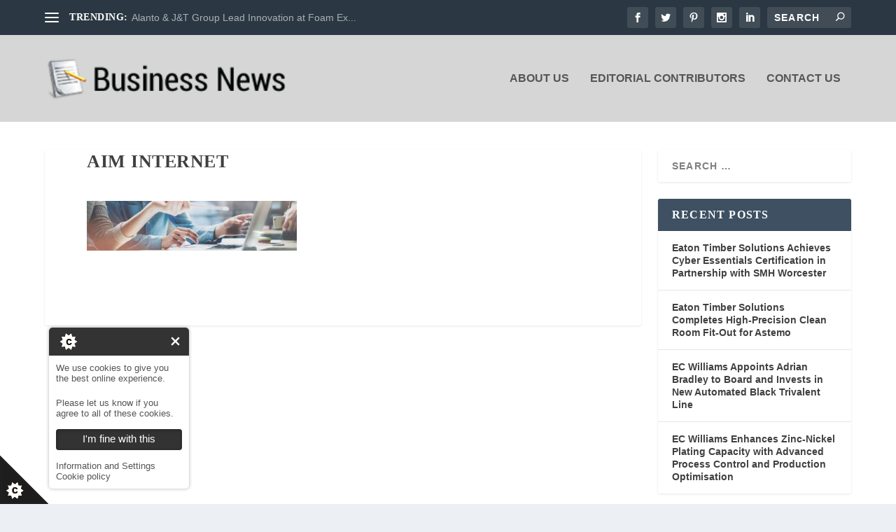

--- FILE ---
content_type: text/html; charset=UTF-8
request_url: https://www.business-news.org.uk/experts-in-online-marketing/pic5-3/
body_size: 13171
content:
<!DOCTYPE html>
<!--[if IE 6]>
<html id="ie6" lang="en-GB">
<![endif]-->
<!--[if IE 7]>
<html id="ie7" lang="en-GB">
<![endif]-->
<!--[if IE 8]>
<html id="ie8" lang="en-GB">
<![endif]-->
<!--[if !(IE 6) | !(IE 7) | !(IE 8)  ]><!-->
<html lang="en-GB">
<!--<![endif]-->
<head>
	<meta charset="UTF-8" />
			
	<meta http-equiv="X-UA-Compatible" content="IE=edge">
	<link rel="pingback" href="https://www.business-news.org.uk/xmlrpc.php" />

		<!--[if lt IE 9]>
	<script src="https://www.business-news.org.uk/wp-content/themes/Extra/scripts/ext/html5.js" type="text/javascript"></script>
	<![endif]-->

	<script type="text/javascript">
		document.documentElement.className = 'js';
	</script>

	<meta name='robots' content='index, follow, max-image-preview:large, max-snippet:-1, max-video-preview:-1' />
<script type="text/javascript">
			let jqueryParams=[],jQuery=function(r){return jqueryParams=[...jqueryParams,r],jQuery},$=function(r){return jqueryParams=[...jqueryParams,r],$};window.jQuery=jQuery,window.$=jQuery;let customHeadScripts=!1;jQuery.fn=jQuery.prototype={},$.fn=jQuery.prototype={},jQuery.noConflict=function(r){if(window.jQuery)return jQuery=window.jQuery,$=window.jQuery,customHeadScripts=!0,jQuery.noConflict},jQuery.ready=function(r){jqueryParams=[...jqueryParams,r]},$.ready=function(r){jqueryParams=[...jqueryParams,r]},jQuery.load=function(r){jqueryParams=[...jqueryParams,r]},$.load=function(r){jqueryParams=[...jqueryParams,r]},jQuery.fn.ready=function(r){jqueryParams=[...jqueryParams,r]},$.fn.ready=function(r){jqueryParams=[...jqueryParams,r]};</script>
	<!-- This site is optimized with the Yoast SEO plugin v26.7 - https://yoast.com/wordpress/plugins/seo/ -->
	<title>AIM Internet - Business News</title>
	<meta name="description" content="AIM Internet | All the latest Business News, brought to you by AIM Internet – a Digital Agency Birmingham." />
	<link rel="canonical" href="https://www.business-news.org.uk/experts-in-online-marketing/pic5-3/" />
	<meta property="og:locale" content="en_GB" />
	<meta property="og:type" content="article" />
	<meta property="og:title" content="AIM Internet - Business News" />
	<meta property="og:description" content="AIM Internet | All the latest Business News, brought to you by AIM Internet – a Digital Agency Birmingham." />
	<meta property="og:url" content="https://www.business-news.org.uk/experts-in-online-marketing/pic5-3/" />
	<meta property="og:site_name" content="Business News" />
	<meta property="article:publisher" content="https://www.facebook.com/Business-News-373904389610953/" />
	<meta property="article:modified_time" content="2021-03-18T20:57:27+00:00" />
	<meta property="og:image" content="https://www.business-news.org.uk/experts-in-online-marketing/pic5-3" />
	<meta property="og:image:width" content="1899" />
	<meta property="og:image:height" content="451" />
	<meta property="og:image:type" content="image/jpeg" />
	<meta name="twitter:card" content="summary_large_image" />
	<meta name="twitter:site" content="@businessnews_3" />
	<script type="application/ld+json" class="yoast-schema-graph">{"@context":"https://schema.org","@graph":[{"@type":"WebPage","@id":"https://www.business-news.org.uk/experts-in-online-marketing/pic5-3/","url":"https://www.business-news.org.uk/experts-in-online-marketing/pic5-3/","name":"AIM Internet - Business News","isPartOf":{"@id":"https://www.business-news.org.uk/#website"},"primaryImageOfPage":{"@id":"https://www.business-news.org.uk/experts-in-online-marketing/pic5-3/#primaryimage"},"image":{"@id":"https://www.business-news.org.uk/experts-in-online-marketing/pic5-3/#primaryimage"},"thumbnailUrl":"https://www.business-news.org.uk/wp-content/uploads/2021/03/pic5-2.jpg","datePublished":"2021-03-18T20:56:57+00:00","dateModified":"2021-03-18T20:57:27+00:00","description":"AIM Internet | All the latest Business News, brought to you by AIM Internet – a Digital Agency Birmingham.","breadcrumb":{"@id":"https://www.business-news.org.uk/experts-in-online-marketing/pic5-3/#breadcrumb"},"inLanguage":"en-GB","potentialAction":[{"@type":"ReadAction","target":["https://www.business-news.org.uk/experts-in-online-marketing/pic5-3/"]}]},{"@type":"ImageObject","inLanguage":"en-GB","@id":"https://www.business-news.org.uk/experts-in-online-marketing/pic5-3/#primaryimage","url":"https://www.business-news.org.uk/wp-content/uploads/2021/03/pic5-2.jpg","contentUrl":"https://www.business-news.org.uk/wp-content/uploads/2021/03/pic5-2.jpg","width":1899,"height":451,"caption":"digital-agency-Walsall"},{"@type":"BreadcrumbList","@id":"https://www.business-news.org.uk/experts-in-online-marketing/pic5-3/#breadcrumb","itemListElement":[{"@type":"ListItem","position":1,"name":"Home","item":"https://www.business-news.org.uk/"},{"@type":"ListItem","position":2,"name":"Experts in Online Marketing","item":"https://www.business-news.org.uk/experts-in-online-marketing/"},{"@type":"ListItem","position":3,"name":"AIM Internet"}]},{"@type":"WebSite","@id":"https://www.business-news.org.uk/#website","url":"https://www.business-news.org.uk/","name":"Business News","description":"A news aggregator for all things business related","publisher":{"@id":"https://www.business-news.org.uk/#organization"},"potentialAction":[{"@type":"SearchAction","target":{"@type":"EntryPoint","urlTemplate":"https://www.business-news.org.uk/?s={search_term_string}"},"query-input":{"@type":"PropertyValueSpecification","valueRequired":true,"valueName":"search_term_string"}}],"inLanguage":"en-GB"},{"@type":"Organization","@id":"https://www.business-news.org.uk/#organization","name":"Business News","url":"https://www.business-news.org.uk/","logo":{"@type":"ImageObject","inLanguage":"en-GB","@id":"https://www.business-news.org.uk/#/schema/logo/image/","url":"https://www.business-news.org.uk/wp-content/uploads/2016/11/logo.png","contentUrl":"https://www.business-news.org.uk/wp-content/uploads/2016/11/logo.png","width":250,"height":45,"caption":"Business News"},"image":{"@id":"https://www.business-news.org.uk/#/schema/logo/image/"},"sameAs":["https://www.facebook.com/Business-News-373904389610953/","https://x.com/businessnews_3","https://www.linkedin.com/company/business-news-uk","https://www.pinterest.co.uk/aiminternet/business-news/"]}]}</script>
	<!-- / Yoast SEO plugin. -->


<meta name="news_keywords" content="business news" />
<meta name="original-source" content="https://www.business-news.org.uk/experts-in-online-marketing/pic5-3/" />
<link rel='dns-prefetch' href='//fonts.googleapis.com' />
<link rel="alternate" type="application/rss+xml" title="Business News &raquo; Feed" href="https://www.business-news.org.uk/feed/" />
<link rel="alternate" type="application/rss+xml" title="Business News &raquo; Comments Feed" href="https://www.business-news.org.uk/comments/feed/" />
<link rel="alternate" title="oEmbed (JSON)" type="application/json+oembed" href="https://www.business-news.org.uk/wp-json/oembed/1.0/embed?url=https%3A%2F%2Fwww.business-news.org.uk%2Fexperts-in-online-marketing%2Fpic5-3%2F" />
<link rel="alternate" title="oEmbed (XML)" type="text/xml+oembed" href="https://www.business-news.org.uk/wp-json/oembed/1.0/embed?url=https%3A%2F%2Fwww.business-news.org.uk%2Fexperts-in-online-marketing%2Fpic5-3%2F&#038;format=xml" />
<meta content="Extra v.4.27.5" name="generator"/><style id='wp-block-library-inline-css' type='text/css'>
:root{--wp-block-synced-color:#7a00df;--wp-block-synced-color--rgb:122,0,223;--wp-bound-block-color:var(--wp-block-synced-color);--wp-editor-canvas-background:#ddd;--wp-admin-theme-color:#007cba;--wp-admin-theme-color--rgb:0,124,186;--wp-admin-theme-color-darker-10:#006ba1;--wp-admin-theme-color-darker-10--rgb:0,107,160.5;--wp-admin-theme-color-darker-20:#005a87;--wp-admin-theme-color-darker-20--rgb:0,90,135;--wp-admin-border-width-focus:2px}@media (min-resolution:192dpi){:root{--wp-admin-border-width-focus:1.5px}}.wp-element-button{cursor:pointer}:root .has-very-light-gray-background-color{background-color:#eee}:root .has-very-dark-gray-background-color{background-color:#313131}:root .has-very-light-gray-color{color:#eee}:root .has-very-dark-gray-color{color:#313131}:root .has-vivid-green-cyan-to-vivid-cyan-blue-gradient-background{background:linear-gradient(135deg,#00d084,#0693e3)}:root .has-purple-crush-gradient-background{background:linear-gradient(135deg,#34e2e4,#4721fb 50%,#ab1dfe)}:root .has-hazy-dawn-gradient-background{background:linear-gradient(135deg,#faaca8,#dad0ec)}:root .has-subdued-olive-gradient-background{background:linear-gradient(135deg,#fafae1,#67a671)}:root .has-atomic-cream-gradient-background{background:linear-gradient(135deg,#fdd79a,#004a59)}:root .has-nightshade-gradient-background{background:linear-gradient(135deg,#330968,#31cdcf)}:root .has-midnight-gradient-background{background:linear-gradient(135deg,#020381,#2874fc)}:root{--wp--preset--font-size--normal:16px;--wp--preset--font-size--huge:42px}.has-regular-font-size{font-size:1em}.has-larger-font-size{font-size:2.625em}.has-normal-font-size{font-size:var(--wp--preset--font-size--normal)}.has-huge-font-size{font-size:var(--wp--preset--font-size--huge)}.has-text-align-center{text-align:center}.has-text-align-left{text-align:left}.has-text-align-right{text-align:right}.has-fit-text{white-space:nowrap!important}#end-resizable-editor-section{display:none}.aligncenter{clear:both}.items-justified-left{justify-content:flex-start}.items-justified-center{justify-content:center}.items-justified-right{justify-content:flex-end}.items-justified-space-between{justify-content:space-between}.screen-reader-text{border:0;clip-path:inset(50%);height:1px;margin:-1px;overflow:hidden;padding:0;position:absolute;width:1px;word-wrap:normal!important}.screen-reader-text:focus{background-color:#ddd;clip-path:none;color:#444;display:block;font-size:1em;height:auto;left:5px;line-height:normal;padding:15px 23px 14px;text-decoration:none;top:5px;width:auto;z-index:100000}html :where(.has-border-color){border-style:solid}html :where([style*=border-top-color]){border-top-style:solid}html :where([style*=border-right-color]){border-right-style:solid}html :where([style*=border-bottom-color]){border-bottom-style:solid}html :where([style*=border-left-color]){border-left-style:solid}html :where([style*=border-width]){border-style:solid}html :where([style*=border-top-width]){border-top-style:solid}html :where([style*=border-right-width]){border-right-style:solid}html :where([style*=border-bottom-width]){border-bottom-style:solid}html :where([style*=border-left-width]){border-left-style:solid}html :where(img[class*=wp-image-]){height:auto;max-width:100%}:where(figure){margin:0 0 1em}html :where(.is-position-sticky){--wp-admin--admin-bar--position-offset:var(--wp-admin--admin-bar--height,0px)}@media screen and (max-width:600px){html :where(.is-position-sticky){--wp-admin--admin-bar--position-offset:0px}}

/*# sourceURL=wp-block-library-inline-css */
</style><style id='wp-block-heading-inline-css' type='text/css'>
h1:where(.wp-block-heading).has-background,h2:where(.wp-block-heading).has-background,h3:where(.wp-block-heading).has-background,h4:where(.wp-block-heading).has-background,h5:where(.wp-block-heading).has-background,h6:where(.wp-block-heading).has-background{padding:1.25em 2.375em}h1.has-text-align-left[style*=writing-mode]:where([style*=vertical-lr]),h1.has-text-align-right[style*=writing-mode]:where([style*=vertical-rl]),h2.has-text-align-left[style*=writing-mode]:where([style*=vertical-lr]),h2.has-text-align-right[style*=writing-mode]:where([style*=vertical-rl]),h3.has-text-align-left[style*=writing-mode]:where([style*=vertical-lr]),h3.has-text-align-right[style*=writing-mode]:where([style*=vertical-rl]),h4.has-text-align-left[style*=writing-mode]:where([style*=vertical-lr]),h4.has-text-align-right[style*=writing-mode]:where([style*=vertical-rl]),h5.has-text-align-left[style*=writing-mode]:where([style*=vertical-lr]),h5.has-text-align-right[style*=writing-mode]:where([style*=vertical-rl]),h6.has-text-align-left[style*=writing-mode]:where([style*=vertical-lr]),h6.has-text-align-right[style*=writing-mode]:where([style*=vertical-rl]){rotate:180deg}
/*# sourceURL=https://www.business-news.org.uk/wp-includes/blocks/heading/style.min.css */
</style>
<style id='global-styles-inline-css' type='text/css'>
:root{--wp--preset--aspect-ratio--square: 1;--wp--preset--aspect-ratio--4-3: 4/3;--wp--preset--aspect-ratio--3-4: 3/4;--wp--preset--aspect-ratio--3-2: 3/2;--wp--preset--aspect-ratio--2-3: 2/3;--wp--preset--aspect-ratio--16-9: 16/9;--wp--preset--aspect-ratio--9-16: 9/16;--wp--preset--color--black: #000000;--wp--preset--color--cyan-bluish-gray: #abb8c3;--wp--preset--color--white: #ffffff;--wp--preset--color--pale-pink: #f78da7;--wp--preset--color--vivid-red: #cf2e2e;--wp--preset--color--luminous-vivid-orange: #ff6900;--wp--preset--color--luminous-vivid-amber: #fcb900;--wp--preset--color--light-green-cyan: #7bdcb5;--wp--preset--color--vivid-green-cyan: #00d084;--wp--preset--color--pale-cyan-blue: #8ed1fc;--wp--preset--color--vivid-cyan-blue: #0693e3;--wp--preset--color--vivid-purple: #9b51e0;--wp--preset--gradient--vivid-cyan-blue-to-vivid-purple: linear-gradient(135deg,rgb(6,147,227) 0%,rgb(155,81,224) 100%);--wp--preset--gradient--light-green-cyan-to-vivid-green-cyan: linear-gradient(135deg,rgb(122,220,180) 0%,rgb(0,208,130) 100%);--wp--preset--gradient--luminous-vivid-amber-to-luminous-vivid-orange: linear-gradient(135deg,rgb(252,185,0) 0%,rgb(255,105,0) 100%);--wp--preset--gradient--luminous-vivid-orange-to-vivid-red: linear-gradient(135deg,rgb(255,105,0) 0%,rgb(207,46,46) 100%);--wp--preset--gradient--very-light-gray-to-cyan-bluish-gray: linear-gradient(135deg,rgb(238,238,238) 0%,rgb(169,184,195) 100%);--wp--preset--gradient--cool-to-warm-spectrum: linear-gradient(135deg,rgb(74,234,220) 0%,rgb(151,120,209) 20%,rgb(207,42,186) 40%,rgb(238,44,130) 60%,rgb(251,105,98) 80%,rgb(254,248,76) 100%);--wp--preset--gradient--blush-light-purple: linear-gradient(135deg,rgb(255,206,236) 0%,rgb(152,150,240) 100%);--wp--preset--gradient--blush-bordeaux: linear-gradient(135deg,rgb(254,205,165) 0%,rgb(254,45,45) 50%,rgb(107,0,62) 100%);--wp--preset--gradient--luminous-dusk: linear-gradient(135deg,rgb(255,203,112) 0%,rgb(199,81,192) 50%,rgb(65,88,208) 100%);--wp--preset--gradient--pale-ocean: linear-gradient(135deg,rgb(255,245,203) 0%,rgb(182,227,212) 50%,rgb(51,167,181) 100%);--wp--preset--gradient--electric-grass: linear-gradient(135deg,rgb(202,248,128) 0%,rgb(113,206,126) 100%);--wp--preset--gradient--midnight: linear-gradient(135deg,rgb(2,3,129) 0%,rgb(40,116,252) 100%);--wp--preset--font-size--small: 13px;--wp--preset--font-size--medium: 20px;--wp--preset--font-size--large: 36px;--wp--preset--font-size--x-large: 42px;--wp--preset--spacing--20: 0.44rem;--wp--preset--spacing--30: 0.67rem;--wp--preset--spacing--40: 1rem;--wp--preset--spacing--50: 1.5rem;--wp--preset--spacing--60: 2.25rem;--wp--preset--spacing--70: 3.38rem;--wp--preset--spacing--80: 5.06rem;--wp--preset--shadow--natural: 6px 6px 9px rgba(0, 0, 0, 0.2);--wp--preset--shadow--deep: 12px 12px 50px rgba(0, 0, 0, 0.4);--wp--preset--shadow--sharp: 6px 6px 0px rgba(0, 0, 0, 0.2);--wp--preset--shadow--outlined: 6px 6px 0px -3px rgb(255, 255, 255), 6px 6px rgb(0, 0, 0);--wp--preset--shadow--crisp: 6px 6px 0px rgb(0, 0, 0);}:root { --wp--style--global--content-size: 856px;--wp--style--global--wide-size: 1280px; }:where(body) { margin: 0; }.wp-site-blocks > .alignleft { float: left; margin-right: 2em; }.wp-site-blocks > .alignright { float: right; margin-left: 2em; }.wp-site-blocks > .aligncenter { justify-content: center; margin-left: auto; margin-right: auto; }:where(.is-layout-flex){gap: 0.5em;}:where(.is-layout-grid){gap: 0.5em;}.is-layout-flow > .alignleft{float: left;margin-inline-start: 0;margin-inline-end: 2em;}.is-layout-flow > .alignright{float: right;margin-inline-start: 2em;margin-inline-end: 0;}.is-layout-flow > .aligncenter{margin-left: auto !important;margin-right: auto !important;}.is-layout-constrained > .alignleft{float: left;margin-inline-start: 0;margin-inline-end: 2em;}.is-layout-constrained > .alignright{float: right;margin-inline-start: 2em;margin-inline-end: 0;}.is-layout-constrained > .aligncenter{margin-left: auto !important;margin-right: auto !important;}.is-layout-constrained > :where(:not(.alignleft):not(.alignright):not(.alignfull)){max-width: var(--wp--style--global--content-size);margin-left: auto !important;margin-right: auto !important;}.is-layout-constrained > .alignwide{max-width: var(--wp--style--global--wide-size);}body .is-layout-flex{display: flex;}.is-layout-flex{flex-wrap: wrap;align-items: center;}.is-layout-flex > :is(*, div){margin: 0;}body .is-layout-grid{display: grid;}.is-layout-grid > :is(*, div){margin: 0;}body{padding-top: 0px;padding-right: 0px;padding-bottom: 0px;padding-left: 0px;}:root :where(.wp-element-button, .wp-block-button__link){background-color: #32373c;border-width: 0;color: #fff;font-family: inherit;font-size: inherit;font-style: inherit;font-weight: inherit;letter-spacing: inherit;line-height: inherit;padding-top: calc(0.667em + 2px);padding-right: calc(1.333em + 2px);padding-bottom: calc(0.667em + 2px);padding-left: calc(1.333em + 2px);text-decoration: none;text-transform: inherit;}.has-black-color{color: var(--wp--preset--color--black) !important;}.has-cyan-bluish-gray-color{color: var(--wp--preset--color--cyan-bluish-gray) !important;}.has-white-color{color: var(--wp--preset--color--white) !important;}.has-pale-pink-color{color: var(--wp--preset--color--pale-pink) !important;}.has-vivid-red-color{color: var(--wp--preset--color--vivid-red) !important;}.has-luminous-vivid-orange-color{color: var(--wp--preset--color--luminous-vivid-orange) !important;}.has-luminous-vivid-amber-color{color: var(--wp--preset--color--luminous-vivid-amber) !important;}.has-light-green-cyan-color{color: var(--wp--preset--color--light-green-cyan) !important;}.has-vivid-green-cyan-color{color: var(--wp--preset--color--vivid-green-cyan) !important;}.has-pale-cyan-blue-color{color: var(--wp--preset--color--pale-cyan-blue) !important;}.has-vivid-cyan-blue-color{color: var(--wp--preset--color--vivid-cyan-blue) !important;}.has-vivid-purple-color{color: var(--wp--preset--color--vivid-purple) !important;}.has-black-background-color{background-color: var(--wp--preset--color--black) !important;}.has-cyan-bluish-gray-background-color{background-color: var(--wp--preset--color--cyan-bluish-gray) !important;}.has-white-background-color{background-color: var(--wp--preset--color--white) !important;}.has-pale-pink-background-color{background-color: var(--wp--preset--color--pale-pink) !important;}.has-vivid-red-background-color{background-color: var(--wp--preset--color--vivid-red) !important;}.has-luminous-vivid-orange-background-color{background-color: var(--wp--preset--color--luminous-vivid-orange) !important;}.has-luminous-vivid-amber-background-color{background-color: var(--wp--preset--color--luminous-vivid-amber) !important;}.has-light-green-cyan-background-color{background-color: var(--wp--preset--color--light-green-cyan) !important;}.has-vivid-green-cyan-background-color{background-color: var(--wp--preset--color--vivid-green-cyan) !important;}.has-pale-cyan-blue-background-color{background-color: var(--wp--preset--color--pale-cyan-blue) !important;}.has-vivid-cyan-blue-background-color{background-color: var(--wp--preset--color--vivid-cyan-blue) !important;}.has-vivid-purple-background-color{background-color: var(--wp--preset--color--vivid-purple) !important;}.has-black-border-color{border-color: var(--wp--preset--color--black) !important;}.has-cyan-bluish-gray-border-color{border-color: var(--wp--preset--color--cyan-bluish-gray) !important;}.has-white-border-color{border-color: var(--wp--preset--color--white) !important;}.has-pale-pink-border-color{border-color: var(--wp--preset--color--pale-pink) !important;}.has-vivid-red-border-color{border-color: var(--wp--preset--color--vivid-red) !important;}.has-luminous-vivid-orange-border-color{border-color: var(--wp--preset--color--luminous-vivid-orange) !important;}.has-luminous-vivid-amber-border-color{border-color: var(--wp--preset--color--luminous-vivid-amber) !important;}.has-light-green-cyan-border-color{border-color: var(--wp--preset--color--light-green-cyan) !important;}.has-vivid-green-cyan-border-color{border-color: var(--wp--preset--color--vivid-green-cyan) !important;}.has-pale-cyan-blue-border-color{border-color: var(--wp--preset--color--pale-cyan-blue) !important;}.has-vivid-cyan-blue-border-color{border-color: var(--wp--preset--color--vivid-cyan-blue) !important;}.has-vivid-purple-border-color{border-color: var(--wp--preset--color--vivid-purple) !important;}.has-vivid-cyan-blue-to-vivid-purple-gradient-background{background: var(--wp--preset--gradient--vivid-cyan-blue-to-vivid-purple) !important;}.has-light-green-cyan-to-vivid-green-cyan-gradient-background{background: var(--wp--preset--gradient--light-green-cyan-to-vivid-green-cyan) !important;}.has-luminous-vivid-amber-to-luminous-vivid-orange-gradient-background{background: var(--wp--preset--gradient--luminous-vivid-amber-to-luminous-vivid-orange) !important;}.has-luminous-vivid-orange-to-vivid-red-gradient-background{background: var(--wp--preset--gradient--luminous-vivid-orange-to-vivid-red) !important;}.has-very-light-gray-to-cyan-bluish-gray-gradient-background{background: var(--wp--preset--gradient--very-light-gray-to-cyan-bluish-gray) !important;}.has-cool-to-warm-spectrum-gradient-background{background: var(--wp--preset--gradient--cool-to-warm-spectrum) !important;}.has-blush-light-purple-gradient-background{background: var(--wp--preset--gradient--blush-light-purple) !important;}.has-blush-bordeaux-gradient-background{background: var(--wp--preset--gradient--blush-bordeaux) !important;}.has-luminous-dusk-gradient-background{background: var(--wp--preset--gradient--luminous-dusk) !important;}.has-pale-ocean-gradient-background{background: var(--wp--preset--gradient--pale-ocean) !important;}.has-electric-grass-gradient-background{background: var(--wp--preset--gradient--electric-grass) !important;}.has-midnight-gradient-background{background: var(--wp--preset--gradient--midnight) !important;}.has-small-font-size{font-size: var(--wp--preset--font-size--small) !important;}.has-medium-font-size{font-size: var(--wp--preset--font-size--medium) !important;}.has-large-font-size{font-size: var(--wp--preset--font-size--large) !important;}.has-x-large-font-size{font-size: var(--wp--preset--font-size--x-large) !important;}
/*# sourceURL=global-styles-inline-css */
</style>

<link rel='stylesheet' id='dashicons-css' href='https://www.business-news.org.uk/wp-includes/css/dashicons.min.css?ver=6.9' type='text/css' media='all' />
<link rel='stylesheet' id='extra-style-css' href='https://www.business-news.org.uk/wp-content/themes/Extra/style.min.css?ver=4.27.5' type='text/css' media='all' />
<link rel='stylesheet' id='extra-dynamic-css' href='https://www.business-news.org.uk/wp-content/et-cache/3732/et-extra-dynamic-3732.css?ver=1765509845' type='text/css' media='all' />
<link rel="https://api.w.org/" href="https://www.business-news.org.uk/wp-json/" /><link rel="alternate" title="JSON" type="application/json" href="https://www.business-news.org.uk/wp-json/wp/v2/media/3732" /><link rel="EditURI" type="application/rsd+xml" title="RSD" href="https://www.business-news.org.uk/xmlrpc.php?rsd" />
<meta name="generator" content="WordPress 6.9" />
<link rel='shortlink' href='https://www.business-news.org.uk/?p=3732' />
<script type="text/javascript">
(function(url){
	if(/(?:Chrome\/26\.0\.1410\.63 Safari\/537\.31|WordfenceTestMonBot)/.test(navigator.userAgent)){ return; }
	var addEvent = function(evt, handler) {
		if (window.addEventListener) {
			document.addEventListener(evt, handler, false);
		} else if (window.attachEvent) {
			document.attachEvent('on' + evt, handler);
		}
	};
	var removeEvent = function(evt, handler) {
		if (window.removeEventListener) {
			document.removeEventListener(evt, handler, false);
		} else if (window.detachEvent) {
			document.detachEvent('on' + evt, handler);
		}
	};
	var evts = 'contextmenu dblclick drag dragend dragenter dragleave dragover dragstart drop keydown keypress keyup mousedown mousemove mouseout mouseover mouseup mousewheel scroll'.split(' ');
	var logHuman = function() {
		if (window.wfLogHumanRan) { return; }
		window.wfLogHumanRan = true;
		var wfscr = document.createElement('script');
		wfscr.type = 'text/javascript';
		wfscr.async = true;
		wfscr.src = url + '&r=' + Math.random();
		(document.getElementsByTagName('head')[0]||document.getElementsByTagName('body')[0]).appendChild(wfscr);
		for (var i = 0; i < evts.length; i++) {
			removeEvent(evts[i], logHuman);
		}
	};
	for (var i = 0; i < evts.length; i++) {
		addEvent(evts[i], logHuman);
	}
})('//www.business-news.org.uk/?wordfence_lh=1&hid=8499010D09E27FF34A79A1230CFC64C5');
</script><!-- breadcrumb Schema optimized by Schema Pro --><script type="application/ld+json">{"@context":"https:\/\/schema.org","@type":"BreadcrumbList","itemListElement":[{"@type":"ListItem","position":1,"item":{"@id":"https:\/\/www.business-news.org.uk\/","name":"Home"}},{"@type":"ListItem","position":2,"item":{"@id":"https:\/\/www.business-news.org.uk\/experts-in-online-marketing\/","name":"Experts in Online Marketing"}},{"@type":"ListItem","position":3,"item":{"@id":"https:\/\/www.business-news.org.uk\/experts-in-online-marketing\/pic5-3\/","name":"AIM Internet"}}]}</script><!-- / breadcrumb Schema optimized by Schema Pro --><meta name="viewport" content="width=device-width, initial-scale=1.0, maximum-scale=1.0, user-scalable=1" /><!-- Global site tag (gtag.js) - Google Analytics -->
<script async src="https://www.googletagmanager.com/gtag/js?id=UA-87427211-1"></script>
<script>
  window.dataLayer = window.dataLayer || [];
  function gtag(){dataLayer.push(arguments);}
  gtag('js', new Date());

  gtag('config', 'UA-87427211-1');
  gtag('config', 'G-CDHLHQJM90');
</script>
			<style id="wpsp-style-frontend"></style>
			<link rel="stylesheet" id="et-extra-customizer-global-cached-inline-styles" href="https://www.business-news.org.uk/wp-content/et-cache/global/et-extra-customizer-global.min.css?ver=1765415006" /><style id="et-critical-inline-css"></style>
<link rel='stylesheet' id='cookie-consent-style-css' href='https://www.business-news.org.uk/wp-content/plugins/aim-cookie-consent/css/style.css?ver=6.9' type='text/css' media='all' />
<link rel='stylesheet' id='colorbox-css' href='https://www.business-news.org.uk/wp-content/plugins/wp-rss-aggregator//v4/css/colorbox.css?ver=1.4.33' type='text/css' media='all' />
<link rel='stylesheet' id='wpra-list-template-styles-css' href='https://www.business-news.org.uk/wp-content/plugins/wp-rss-aggregator//v4/css/templates/list/styles.css?ver=4.23.13' type='text/css' media='all' />
<link rel='stylesheet' id='wpra-pagination-css' href='https://www.business-news.org.uk/wp-content/plugins/wp-rss-aggregator//v4/css/build/pagination.min.css?ver=4.23.13' type='text/css' media='all' />
</head>
<body class="attachment wp-singular attachment-template-default single single-attachment postid-3732 attachmentid-3732 attachment-jpeg wp-theme-Extra wp-schema-pro-2.10.6 et_extra et_fixed_nav et_pb_gutters3 et_primary_nav_dropdown_animation_Default et_secondary_nav_dropdown_animation_Default with_sidebar with_sidebar_right et_includes_sidebar et-db">
	<div id="page-container" class="page-container">
				<!-- Header -->
		<header class="header left-right">
						<!-- #top-header -->
			<div id="top-header" style="">
				<div class="container">

					<!-- Secondary Nav -->
											<div id="et-secondary-nav" class="et-trending">
						
							<!-- ET Trending -->
							<div id="et-trending">

								<!-- ET Trending Button -->
								<a id="et-trending-button" href="#" title="">
									<span></span>
									<span></span>
									<span></span>
								</a>

								<!-- ET Trending Label -->
								<h4 id="et-trending-label">
									TRENDING:								</h4>

								<!-- ET Trending Post Loop -->
								<div id='et-trending-container'>
																											<div id="et-trending-post-16942" class="et-trending-post et-trending-latest">
											<a href="https://www.business-news.org.uk/alanto-jt-group-lead-innovation-at-foam-expo-europe-2024/">Alanto &#038; J&#038;T Group Lead Innovation at Foam Ex...</a>
										</div>
																			<div id="et-trending-post-3158" class="et-trending-post">
											<a href="https://www.business-news.org.uk/personal-debt-levels-hereford">Striking Numbers March 2020</a>
										</div>
																			<div id="et-trending-post-3162" class="et-trending-post">
											<a href="https://www.business-news.org.uk/silver-plating-electrical-components">EC Williams | A Silver Plating Company You Can Rely On</a>
										</div>
																									</div>
							</div>
							
												</div>
					
					<!-- #et-info -->
					<div id="et-info">

						
						<!-- .et-extra-social-icons -->
						<ul class="et-extra-social-icons" style="">
																																														<li class="et-extra-social-icon facebook">
									<a href="https://www.facebook.com/Business-News-373904389610953/" class="et-extra-icon et-extra-icon-background-hover et-extra-icon-facebook"></a>
								</li>
																																															<li class="et-extra-social-icon twitter">
									<a href="https://twitter.com/businessnews_3" class="et-extra-icon et-extra-icon-background-hover et-extra-icon-twitter"></a>
								</li>
																																																																														<li class="et-extra-social-icon pinterest">
									<a href="https://www.pinterest.co.uk/aiminternet/business-news/" class="et-extra-icon et-extra-icon-background-hover et-extra-icon-pinterest"></a>
								</li>
																																																																																																																																												<li class="et-extra-social-icon instagram">
									<a href="https://www.instagram.com/businessnewsuk/" class="et-extra-icon et-extra-icon-background-hover et-extra-icon-instagram"></a>
								</li>
																																																																																																													<li class="et-extra-social-icon linkedin">
									<a href="https://www.linkedin.com/company/business-news-wm/" class="et-extra-icon et-extra-icon-background-hover et-extra-icon-linkedin"></a>
								</li>
																																																																																																																																																																																																																																																																																																																																											</ul>
						
						<!-- .et-top-search -->
												<div class="et-top-search" style="">
							<form role="search" class="et-search-form" method="get" action="https://www.business-news.org.uk/">
			<input type="search" class="et-search-field" placeholder="Search" value="" name="s" title="Search for:" />
			<button class="et-search-submit"></button>
		</form>						</div>
						
						<!-- cart -->
											</div>
				</div><!-- /.container -->
			</div><!-- /#top-header -->

			
			<!-- Main Header -->
			<div id="main-header-wrapper">
				<div id="main-header" data-fixed-height="80">
					<div class="container">
					<!-- ET Ad -->
						
						
						<!-- Logo -->
						<a class="logo" href="https://www.business-news.org.uk/" data-fixed-height="51">
							<img src="https://www.business-news.org.uk/wp-content/uploads/2016/11/logo.png" width="250" height="45" alt="Business News" id="logo" />
						</a>

						
						<!-- ET Navigation -->
						<div id="et-navigation">
							<ul id="et-menu" class="nav"><li id="menu-item-1938" class="menu-item menu-item-type-post_type menu-item-object-page menu-item-1938"><a href="https://www.business-news.org.uk/about-us/">About Us</a></li>
<li id="menu-item-1955" class="menu-item menu-item-type-post_type menu-item-object-page menu-item-1955"><a href="https://www.business-news.org.uk/editorial-contributors/">Editorial Contributors</a></li>
<li id="menu-item-170" class="menu-item menu-item-type-post_type menu-item-object-page menu-item-170"><a href="https://www.business-news.org.uk/business-news/">Contact us</a></li>
</ul>							<div id="et-mobile-navigation">
			<span class="show-menu">
				<div class="show-menu-button">
					<span></span>
					<span></span>
					<span></span>
				</div>
				<p>Select Page</p>
			</span>
			<nav>
			</nav>
		</div> <!-- /#et-mobile-navigation -->						</div><!-- /#et-navigation -->
					</div><!-- /.container -->
				</div><!-- /#main-header -->
			</div><!-- /#main-header-wrapper -->

		</header>

				<div id="main-content">
		<div class="container">
		<div id="content-area" class="with_sidebar with_sidebar_right clearfix">
			<div class="et_pb_extra_column_main">
								<article id="post-3732" class="module single-post-module post-3732 attachment type-attachment status-inherit hentry">
					<div class="post-wrap">
						<h1 class="entry-title">AIM Internet</h1>
						<div class="post-content entry-content">
							<p class="attachment"><a href='https://www.business-news.org.uk/wp-content/uploads/2021/03/pic5-2.jpg'><img decoding="async" width="300" height="71" src="https://www.business-news.org.uk/wp-content/uploads/2021/03/pic5-2-300x71.jpg" class="attachment-medium size-medium" alt="digital-agency-Walsall" /></a></p>
													</div>
					</div><!-- /.post-wrap -->
				</article>
				
							</div><!-- /.et_pb_extra_column.et_pb_extra_column_main -->

			<div class="et_pb_extra_column_sidebar">
	<div id="search-2" class="et_pb_widget widget_search"><h4 class="widgettitle"> </h4><form role="search" method="get" class="search-form" action="https://www.business-news.org.uk/">
				<label>
					<span class="screen-reader-text">Search for:</span>
					<input type="search" class="search-field" placeholder="Search &hellip;" value="" name="s" />
				</label>
				<input type="submit" class="search-submit" value="Search" />
			</form></div> <!-- end .et_pb_widget -->
		<div id="recent-posts-2" class="et_pb_widget widget_recent_entries">
		<h4 class="widgettitle">Recent Posts</h4>
		<ul>
											<li>
					<a href="https://www.business-news.org.uk/cyber-essentials-certification">Eaton Timber Solutions Achieves Cyber Essentials Certification in Partnership with SMH Worcester</a>
									</li>
											<li>
					<a href="https://www.business-news.org.uk/clean-room-fit-out-astemo">Eaton Timber Solutions Completes High-Precision Clean Room Fit-Out for Astemo</a>
									</li>
											<li>
					<a href="https://www.business-news.org.uk/ec-williams-appoints-adrian-bradley-to-board-and-invests-in-new-automated-black-trivalent-line/">EC Williams Appoints Adrian Bradley to Board and Invests in New Automated Black Trivalent Line</a>
									</li>
											<li>
					<a href="https://www.business-news.org.uk/ec-williams-enhances-zinc-nickel-plating-capacity-with-advanced-process-control-and-production-optimisation/">EC Williams Enhances Zinc-Nickel Plating Capacity with Advanced Process Control and Production Optimisation</a>
									</li>
					</ul>

		</div> <!-- end .et_pb_widget --><div id="archives-2" class="et_pb_widget widget_archive"><h4 class="widgettitle">Archives</h4>		<label class="screen-reader-text" for="archives-dropdown-2">Archives</label>
		<select id="archives-dropdown-2" name="archive-dropdown">
			
			<option value="">Select Month</option>
				<option value='https://www.business-news.org.uk/2025/10/'> October 2025 </option>
	<option value='https://www.business-news.org.uk/2025/09/'> September 2025 </option>
	<option value='https://www.business-news.org.uk/2025/08/'> August 2025 </option>
	<option value='https://www.business-news.org.uk/2025/07/'> July 2025 </option>
	<option value='https://www.business-news.org.uk/2025/06/'> June 2025 </option>
	<option value='https://www.business-news.org.uk/2025/05/'> May 2025 </option>
	<option value='https://www.business-news.org.uk/2025/04/'> April 2025 </option>
	<option value='https://www.business-news.org.uk/2025/03/'> March 2025 </option>
	<option value='https://www.business-news.org.uk/2025/02/'> February 2025 </option>
	<option value='https://www.business-news.org.uk/2025/01/'> January 2025 </option>
	<option value='https://www.business-news.org.uk/2024/12/'> December 2024 </option>
	<option value='https://www.business-news.org.uk/2024/11/'> November 2024 </option>
	<option value='https://www.business-news.org.uk/2024/10/'> October 2024 </option>
	<option value='https://www.business-news.org.uk/2024/09/'> September 2024 </option>
	<option value='https://www.business-news.org.uk/2024/08/'> August 2024 </option>
	<option value='https://www.business-news.org.uk/2024/07/'> July 2024 </option>
	<option value='https://www.business-news.org.uk/2024/06/'> June 2024 </option>
	<option value='https://www.business-news.org.uk/2024/05/'> May 2024 </option>
	<option value='https://www.business-news.org.uk/2024/04/'> April 2024 </option>
	<option value='https://www.business-news.org.uk/2024/03/'> March 2024 </option>
	<option value='https://www.business-news.org.uk/2024/02/'> February 2024 </option>
	<option value='https://www.business-news.org.uk/2024/01/'> January 2024 </option>
	<option value='https://www.business-news.org.uk/2023/11/'> November 2023 </option>
	<option value='https://www.business-news.org.uk/2023/10/'> October 2023 </option>
	<option value='https://www.business-news.org.uk/2023/09/'> September 2023 </option>
	<option value='https://www.business-news.org.uk/2023/08/'> August 2023 </option>
	<option value='https://www.business-news.org.uk/2023/06/'> June 2023 </option>
	<option value='https://www.business-news.org.uk/2023/04/'> April 2023 </option>
	<option value='https://www.business-news.org.uk/2023/02/'> February 2023 </option>
	<option value='https://www.business-news.org.uk/2023/01/'> January 2023 </option>
	<option value='https://www.business-news.org.uk/2022/12/'> December 2022 </option>
	<option value='https://www.business-news.org.uk/2022/11/'> November 2022 </option>
	<option value='https://www.business-news.org.uk/2022/10/'> October 2022 </option>
	<option value='https://www.business-news.org.uk/2022/09/'> September 2022 </option>
	<option value='https://www.business-news.org.uk/2022/08/'> August 2022 </option>
	<option value='https://www.business-news.org.uk/2022/07/'> July 2022 </option>
	<option value='https://www.business-news.org.uk/2022/06/'> June 2022 </option>
	<option value='https://www.business-news.org.uk/2022/05/'> May 2022 </option>
	<option value='https://www.business-news.org.uk/2022/04/'> April 2022 </option>
	<option value='https://www.business-news.org.uk/2022/03/'> March 2022 </option>
	<option value='https://www.business-news.org.uk/2022/02/'> February 2022 </option>
	<option value='https://www.business-news.org.uk/2022/01/'> January 2022 </option>
	<option value='https://www.business-news.org.uk/2021/11/'> November 2021 </option>
	<option value='https://www.business-news.org.uk/2021/10/'> October 2021 </option>
	<option value='https://www.business-news.org.uk/2021/09/'> September 2021 </option>
	<option value='https://www.business-news.org.uk/2021/08/'> August 2021 </option>
	<option value='https://www.business-news.org.uk/2021/07/'> July 2021 </option>
	<option value='https://www.business-news.org.uk/2021/06/'> June 2021 </option>
	<option value='https://www.business-news.org.uk/2021/05/'> May 2021 </option>
	<option value='https://www.business-news.org.uk/2021/04/'> April 2021 </option>
	<option value='https://www.business-news.org.uk/2021/03/'> March 2021 </option>
	<option value='https://www.business-news.org.uk/2021/02/'> February 2021 </option>
	<option value='https://www.business-news.org.uk/2021/01/'> January 2021 </option>
	<option value='https://www.business-news.org.uk/2020/12/'> December 2020 </option>
	<option value='https://www.business-news.org.uk/2020/11/'> November 2020 </option>
	<option value='https://www.business-news.org.uk/2020/10/'> October 2020 </option>
	<option value='https://www.business-news.org.uk/2020/09/'> September 2020 </option>
	<option value='https://www.business-news.org.uk/2020/08/'> August 2020 </option>
	<option value='https://www.business-news.org.uk/2020/07/'> July 2020 </option>
	<option value='https://www.business-news.org.uk/2020/06/'> June 2020 </option>
	<option value='https://www.business-news.org.uk/2020/05/'> May 2020 </option>
	<option value='https://www.business-news.org.uk/2020/04/'> April 2020 </option>
	<option value='https://www.business-news.org.uk/2020/03/'> March 2020 </option>

		</select>

			<script type="text/javascript">
/* <![CDATA[ */

( ( dropdownId ) => {
	const dropdown = document.getElementById( dropdownId );
	function onSelectChange() {
		setTimeout( () => {
			if ( 'escape' === dropdown.dataset.lastkey ) {
				return;
			}
			if ( dropdown.value ) {
				document.location.href = dropdown.value;
			}
		}, 250 );
	}
	function onKeyUp( event ) {
		if ( 'Escape' === event.key ) {
			dropdown.dataset.lastkey = 'escape';
		} else {
			delete dropdown.dataset.lastkey;
		}
	}
	function onClick() {
		delete dropdown.dataset.lastkey;
	}
	dropdown.addEventListener( 'keyup', onKeyUp );
	dropdown.addEventListener( 'click', onClick );
	dropdown.addEventListener( 'change', onSelectChange );
})( "archives-dropdown-2" );

//# sourceURL=WP_Widget_Archives%3A%3Awidget
/* ]]> */
</script>
</div> <!-- end .et_pb_widget --><div id="categories-2" class="et_pb_widget widget_categories"><h4 class="widgettitle">Categories</h4><form action="https://www.business-news.org.uk" method="get"><label class="screen-reader-text" for="cat">Categories</label><select  name='cat' id='cat' class='postform'>
	<option value='-1'>Select Category</option>
	<option class="level-0" value="311">3D Systems</option>
	<option class="level-0" value="500">Aerospace Coatings</option>
	<option class="level-0" value="671">Audio Visual &amp; Collaborative Furniture</option>
	<option class="level-0" value="564">Automotive</option>
	<option class="level-0" value="563">Automotive</option>
	<option class="level-0" value="1075">Bedrooms</option>
	<option class="level-0" value="18">Business Gifts</option>
	<option class="level-0" value="1208">Business News</option>
	<option class="level-0" value="363">Chartered Accountancy Services</option>
	<option class="level-0" value="8">Computer Services</option>
	<option class="level-0" value="317">Corporate Event Management</option>
	<option class="level-0" value="1114">Covid-19</option>
	<option class="level-0" value="859">Covid-19 Response</option>
	<option class="level-0" value="1612">Cyber Essentials</option>
	<option class="level-0" value="12">Digital Marketing</option>
	<option class="level-0" value="9">DryLining, Partitions, Suspended Ceilings, Structural Stud</option>
	<option class="level-0" value="304">e-Commerce</option>
	<option class="level-0" value="773">Event Management</option>
	<option class="level-0" value="391">Fitness</option>
	<option class="level-0" value="79">Foam Products</option>
	<option class="level-0" value="754">Furniture</option>
	<option class="level-0" value="27">Gasket suppliers</option>
	<option class="level-0" value="244">Health and safety</option>
	<option class="level-0" value="1099">Healthcare Solutions</option>
	<option class="level-0" value="85">Indusrial flooring</option>
	<option class="level-0" value="17">Insolvency Practitioners</option>
	<option class="level-0" value="1018">Insurance</option>
	<option class="level-0" value="1606">Jamaican food</option>
	<option class="level-0" value="1397">Logistics</option>
	<option class="level-0" value="1344">Manufacturer</option>
	<option class="level-0" value="356">Metal Working</option>
	<option class="level-0" value="229">Midlands Business growth</option>
	<option class="level-0" value="10">Nursing Home</option>
	<option class="level-0" value="91">paint and powder systems</option>
	<option class="level-0" value="100">plastic injection moulding</option>
	<option class="level-0" value="131">Plating Services</option>
	<option class="level-0" value="1105">Pneumatic Products</option>
	<option class="level-0" value="68">Precision Engineering</option>
	<option class="level-0" value="25">Shims</option>
	<option class="level-0" value="26">washers</option>
</select>
</form><script type="text/javascript">
/* <![CDATA[ */

( ( dropdownId ) => {
	const dropdown = document.getElementById( dropdownId );
	function onSelectChange() {
		setTimeout( () => {
			if ( 'escape' === dropdown.dataset.lastkey ) {
				return;
			}
			if ( dropdown.value && parseInt( dropdown.value ) > 0 && dropdown instanceof HTMLSelectElement ) {
				dropdown.parentElement.submit();
			}
		}, 250 );
	}
	function onKeyUp( event ) {
		if ( 'Escape' === event.key ) {
			dropdown.dataset.lastkey = 'escape';
		} else {
			delete dropdown.dataset.lastkey;
		}
	}
	function onClick() {
		delete dropdown.dataset.lastkey;
	}
	dropdown.addEventListener( 'keyup', onKeyUp );
	dropdown.addEventListener( 'click', onClick );
	dropdown.addEventListener( 'change', onSelectChange );
})( "cat" );

//# sourceURL=WP_Widget_Categories%3A%3Awidget
/* ]]> */
</script>
</div> <!-- end .et_pb_widget --><div id="block-10" class="et_pb_widget widget_block">
<h2 class="has-text-align-left wp-block-heading">BBC Business News</h2>
</div> <!-- end .et_pb_widget --><div id="block-6" class="et_pb_widget widget_block"><div class="wp-rss-template-container" data-wpra-template="default" data-template-ctx="eyJsaW1pdCI6NSwiaXNBbGwiOnRydWUsInRlbXBsYXRlIjoiZGVmYXVsdCIsInBhZ2luYXRpb24iOnRydWV9">
    <div class="wp-rss-aggregator wpra-list-template  " data-page="1">
    
    
<ul class="wpra-item-list rss-aggregator wpra-item-list--bullets wpra-item-list--default"
    start="1">
                        <li class="wpra-item feed-item ">
            
            

    <a  href="https://www.bbc.com/news/articles/c62n9qp3gezo?at_medium=RSS&amp;at_campaign=rss" target="_blank" rel="nofollow" class="">British Gas took 15 months to refund me £1,500. It&#039;s absurd</a>






<div class="wprss-feed-meta">
            <span class="feed-source">
            Source:

                            BBC Business News
                    </span>
    
            <span class="feed-date">
            Published on 2026-01-18
        </span>
    
    </div>





            
        </li>
                    <li class="wpra-item feed-item ">
            
            

    <a  href="https://www.bbc.com/news/articles/c150leql9pgo?at_medium=RSS&amp;at_campaign=rss" target="_blank" rel="nofollow" class="">The one measure that can tell us a lot about the state of the UK economy</a>






<div class="wprss-feed-meta">
            <span class="feed-source">
            Source:

                            BBC Business News
                    </span>
    
            <span class="feed-date">
            Published on 2026-01-17
        </span>
    
    </div>





            
        </li>
                    <li class="wpra-item feed-item ">
            
            

    <a  href="https://www.bbc.com/news/articles/c9wxywyrq5jo?at_medium=RSS&amp;at_campaign=rss" target="_blank" rel="nofollow" class="">Cafe offers free breakfasts for vulnerable people</a>






<div class="wprss-feed-meta">
            <span class="feed-source">
            Source:

                            BBC Business News
                    </span>
    
            <span class="feed-date">
            Published on 2026-01-17
        </span>
    
    </div>





            
        </li>
                    <li class="wpra-item feed-item ">
            
            

    <a  href="https://www.bbc.com/news/articles/cp37eerlql1o?at_medium=RSS&amp;at_campaign=rss" target="_blank" rel="nofollow" class="">Trump&#039;s proposed credit card cap spotlights Americans&#039; debt. Would it help?</a>






<div class="wprss-feed-meta">
            <span class="feed-source">
            Source:

                            BBC Business News
                    </span>
    
            <span class="feed-date">
            Published on 2026-01-17
        </span>
    
    </div>





            
        </li>
                    <li class="wpra-item feed-item ">
            
            

    <a  href="https://www.bbc.com/news/articles/cvgjn012k3do?at_medium=RSS&amp;at_campaign=rss" target="_blank" rel="nofollow" class="">ChatGPT to carry adverts for some users</a>






<div class="wprss-feed-meta">
            <span class="feed-source">
            Source:

                            BBC Business News
                    </span>
    
            <span class="feed-date">
            Published on 2026-01-16
        </span>
    
    </div>





            
        </li>
        </ul>

            <div class="nav-links">
            <div class="nav-previous alignleft">
            <a data-wpra-shortcode="shortcode" data-wpra-page="2">
                Older posts            </a>
        </div>
        </div>

        
</div>

</div>
</div> <!-- end .et_pb_widget --></div>

		</div> <!-- #content-area -->
	</div> <!-- .container -->
	</div> <!-- #main-content -->


	<footer id="footer" class="footer_columns_3">
				<div id="footer-bottom">
			<div class="container">

				<!-- Footer Info -->
				<p id="footer-info">Designed by <a href="http://www.elegantthemes.com" title="Premium WordPress Themes">Elegant Themes</a> | Powered by <a href="http://www.wordpress.org">WordPress</a></p>

				<!-- Footer Navigation -->
								<div id="footer-nav">
					<ul id="footer-menu" class="bottom-nav"><li id="menu-item-3893" class="menu-item menu-item-type-post_type menu-item-object-page menu-item-3893"><a href="https://www.business-news.org.uk/cookie-details/">Cookie Details</a></li>
<li id="menu-item-3894" class="menu-item menu-item-type-post_type menu-item-object-page menu-item-3894"><a href="https://www.business-news.org.uk/cookie-policy/">Cookie Policy</a></li>
</ul>						<ul class="et-extra-social-icons" style="">
																																								<li class="et-extra-social-icon facebook">
								<a href="https://www.facebook.com/Business-News-373904389610953/" class="et-extra-icon et-extra-icon-background-none et-extra-icon-facebook"></a>
							</li>
																																									<li class="et-extra-social-icon twitter">
								<a href="https://twitter.com/businessnews_3" class="et-extra-icon et-extra-icon-background-none et-extra-icon-twitter"></a>
							</li>
																																																																				<li class="et-extra-social-icon pinterest">
								<a href="https://www.pinterest.co.uk/aiminternet/business-news/" class="et-extra-icon et-extra-icon-background-none et-extra-icon-pinterest"></a>
							</li>
																																																																																																																										<li class="et-extra-social-icon instagram">
								<a href="https://www.instagram.com/businessnewsuk/" class="et-extra-icon et-extra-icon-background-none et-extra-icon-instagram"></a>
							</li>
																																																																																															<li class="et-extra-social-icon linkedin">
								<a href="https://www.linkedin.com/company/business-news-wm/" class="et-extra-icon et-extra-icon-background-none et-extra-icon-linkedin"></a>
							</li>
																																																																																																																																																																																																																																																																																																	</ul>
									</div> <!-- /#et-footer-nav -->
				
			</div>
		</div>
	</footer>
	</div> <!-- #page-container -->

	
	<script type="speculationrules">
{"prefetch":[{"source":"document","where":{"and":[{"href_matches":"/*"},{"not":{"href_matches":["/wp-*.php","/wp-admin/*","/wp-content/uploads/*","/wp-content/*","/wp-content/plugins/*","/wp-content/themes/Extra/*","/*\\?(.+)"]}},{"not":{"selector_matches":"a[rel~=\"nofollow\"]"}},{"not":{"selector_matches":".no-prefetch, .no-prefetch a"}}]},"eagerness":"conservative"}]}
</script>
<div id="ccc-left" class="">
  <a href="#" class="ccc-link">
    <span>Cookie Control</span>
  </a>
  <div id="ccc-widget" class="">
    <div class="ccc-hdr">
      <a id="ccc-hdricon" target="_blank" title="About Cookie Control" rel="nofollow"></a>
      <h2 class="h3">Cookie control</h2>
      <span class="ccc-title">
        <p>We have placed cookies on your device to help make this website better.</p>
      </span>
      <a href="#" class="ccc-close">I'm fine with this</a>
    </div>
    <div class="ccc-c">
      <div class="ccc-ci">
        <div class="ccc-intro">
          <p>We use cookies to give you the best online experience.</p>
          <p>Please let us know if you agree to all of these cookies.</p>
        </div>
        <div class="ccc-expanded">
                      <p>
              Some of the <a href="https://www.business-news.org.uk/cookie-details/" target="_blank" title="Cookies">cookies we use</a> are essential for the site to work.
              <br /><br />
              We also use some non-essential cookies to collect information for making reports and to help us improve the site. The cookies collect information in an anonymous form.
              <br /><br />
              To control third party cookies, you can also <a href="https://www.business-news.org.uk/cookie-details/">adjust your browser settings</a>.
            </p>
                    <a href="#" class="ccc-toggle-shadow"></a>
          <div id="ccc-toggle">
            <div>
              <a href="#" class="ccc-rd ccc-1st">Turn cookies off</a>
              <a href="#" class="ccc-gr">Turn cookies on</a>
            </div>
          </div>
        </div>
        <a class="ccc-bt ccc-gr ccc-fine" href="#">I'm fine with this</a>
        <div id="ccc-implicit-warning">(One cookie will be set to store your preference)</div>
        <div id="ccc-explicit-checkbox">
          <label for="ccchide-popup">
            <input id="cchide-popup" type="checkbox" name="ccc-hide-popup" value="Y" title="Do not ask me again">
            Do not ask me again
          </label>
          (Ticking this sets a cookie to hide this popup if you then hit close. This will not store any personal information)
        </div>
        <a class="ccc-ab" id="ccc-ias2" rel="nofollow" href="#">Information and Settings</a>
                  <a class="ccc-ab" id="ccc-about" target="_blank" href="https://www.business-news.org.uk/cookie-policy/">Cookie policy</a>
                
      </div>
    </div>
  </div>
</div><script type="text/javascript" src="https://www.business-news.org.uk/wp-includes/js/masonry.min.js?ver=4.2.2" id="masonry-js"></script>
<script type="text/javascript" src="https://www.business-news.org.uk/wp-includes/js/jquery/jquery.min.js?ver=3.7.1" id="jquery-core-js"></script>
<script type="text/javascript" src="https://www.business-news.org.uk/wp-includes/js/jquery/jquery-migrate.min.js?ver=3.4.1" id="jquery-migrate-js"></script>
<script type="text/javascript" id="jquery-js-after">
/* <![CDATA[ */
jqueryParams.length&&$.each(jqueryParams,function(e,r){if("function"==typeof r){var n=String(r);n.replace("$","jQuery");var a=new Function("return "+n)();$(document).ready(a)}});
//# sourceURL=jquery-js-after
/* ]]> */
</script>
<script type="text/javascript" id="extra-scripts-js-extra">
/* <![CDATA[ */
var EXTRA = {"images_uri":"https://www.business-news.org.uk/wp-content/themes/Extra/images/","ajaxurl":"https://www.business-news.org.uk/wp-admin/admin-ajax.php","your_rating":"Your Rating:","item_in_cart_count":"%d Item in Cart","items_in_cart_count":"%d Items in Cart","item_count":"%d Item","items_count":"%d Items","rating_nonce":"a66510859b","timeline_nonce":"d72f954063","blog_feed_nonce":"5dfedc06bb","error":"There was a problem, please try again.","contact_error_name_required":"Name field cannot be empty.","contact_error_email_required":"Email field cannot be empty.","contact_error_email_invalid":"Please enter a valid email address.","is_ab_testing_active":"","is_cache_plugin_active":"yes"};
var et_builder_utils_params = {"condition":{"diviTheme":false,"extraTheme":true},"scrollLocations":["app","top"],"builderScrollLocations":{"desktop":"app","tablet":"app","phone":"app"},"onloadScrollLocation":"app","builderType":"fe"};
var et_frontend_scripts = {"builderCssContainerPrefix":"#et-boc","builderCssLayoutPrefix":"#et-boc .et-l"};
var et_pb_custom = {"ajaxurl":"https://www.business-news.org.uk/wp-admin/admin-ajax.php","images_uri":"https://www.business-news.org.uk/wp-content/themes/Extra/images","builder_images_uri":"https://www.business-news.org.uk/wp-content/themes/Extra/includes/builder/images","et_frontend_nonce":"62b695bca1","subscription_failed":"Please, check the fields below to make sure you entered the correct information.","et_ab_log_nonce":"831620e557","fill_message":"Please, fill in the following fields:","contact_error_message":"Please, fix the following errors:","invalid":"Invalid email","captcha":"Captcha","prev":"Prev","previous":"Previous","next":"Next","wrong_captcha":"You entered the wrong number in captcha.","wrong_checkbox":"Checkbox","ignore_waypoints":"no","is_divi_theme_used":"","widget_search_selector":".widget_search","ab_tests":[],"is_ab_testing_active":"","page_id":"3732","unique_test_id":"","ab_bounce_rate":"5","is_cache_plugin_active":"yes","is_shortcode_tracking":"","tinymce_uri":"https://www.business-news.org.uk/wp-content/themes/Extra/includes/builder/frontend-builder/assets/vendors","accent_color":"#8bd623","waypoints_options":[]};
var et_pb_box_shadow_elements = [];
//# sourceURL=extra-scripts-js-extra
/* ]]> */
</script>
<script type="text/javascript" src="https://www.business-news.org.uk/wp-content/themes/Extra/scripts/scripts.min.js?ver=4.27.5" id="extra-scripts-js"></script>
<script type="text/javascript" src="https://www.business-news.org.uk/wp-content/themes/Extra/includes/builder/feature/dynamic-assets/assets/js/jquery.fitvids.js?ver=4.27.5" id="fitvids-js"></script>
<script type="text/javascript" id="et-builder-cpt-modules-wrapper-js-extra">
/* <![CDATA[ */
var et_modules_wrapper = {"builderCssContainerPrefix":"#et-boc","builderCssLayoutPrefix":"#et-boc .et-l"};
//# sourceURL=et-builder-cpt-modules-wrapper-js-extra
/* ]]> */
</script>
<script type="text/javascript" src="https://www.business-news.org.uk/wp-content/themes/Extra/includes/builder/scripts/cpt-modules-wrapper.js?ver=4.27.5" id="et-builder-cpt-modules-wrapper-js"></script>
<script type="text/javascript" src="https://www.business-news.org.uk/wp-content/themes/Extra/core/admin/js/common.js?ver=4.27.5" id="et-core-common-js"></script>
<script type="text/javascript" src="https://www.business-news.org.uk/wp-content/plugins/aim-cookie-consent/js/cookie-bar.js?ver=6.9" id="cookie-consent-js"></script>
<script type="text/javascript" src="https://www.business-news.org.uk/wp-content/plugins/wp-rss-aggregator//v4/js/jquery.colorbox-min.js?ver=6.9" id="jquery.colorbox-min-js"></script>
<script type="text/javascript" src="https://www.business-news.org.uk/wp-content/plugins/wp-rss-aggregator//v4/js/custom.js?ver=6.9" id="wprss_custom-js"></script>
<script type="text/javascript" src="https://www.business-news.org.uk/wp-content/plugins/wp-rss-aggregator//v4/js/build/wpra-manifest.min.js?ver=4.23.13" id="wpra-manifest-js"></script>
<script type="text/javascript" id="wpra-pagination-js-extra">
/* <![CDATA[ */
var WpraPagination = {"baseUri":"https://www.business-news.org.uk/wp-json/wpra/v1/templates/%s/render/","scrollOnPageLoad":"1","scrollDuration":"500"};
//# sourceURL=wpra-pagination-js-extra
/* ]]> */
</script>
<script type="text/javascript" src="https://www.business-news.org.uk/wp-content/plugins/wp-rss-aggregator//v4/js/build/pagination.min.js?ver=4.23.13" id="wpra-pagination-js"></script>
			<script type="text/javascript" id="wpsp-script-frontend"></script>
			</body>
</html><!-- WP Fastest Cache file was created in 3.965 seconds, on January 18, 2026 @ 7:32 am --><!-- need to refresh to see cached version -->

--- FILE ---
content_type: text/css
request_url: https://www.business-news.org.uk/wp-content/plugins/aim-cookie-consent/css/style.css?ver=6.9
body_size: 686
content:
#ccc-left {
  position: fixed;
  bottom: 0;
  z-index: 10001;
}
#ccc-left a.ccc-link {
  display: block;
  width: 70px;
  height: 70px;
  background: url(../images/ccc-icons.png);
  background-position: -70px 0;
}
#ccc-left.ccc-green a.ccc-link {
  background-position: -70px -70px;
}
#ccc-left.ccc-red a.ccc-link {
  background-position: -70px -140px;
}
a.ccc-link span {
  display: none;
}

#ccc-left #ccc-widget {
  position: absolute;
  bottom: 3vh;
  left: 70px;
  width: 200px;
  background: #fff;
  border-radius: 5px;
  box-shadow: 0 0 5px rgba(0,0,0,.3);
  overflow: hidden;
  display: none;
}

#ccc-widget * {
  font-size: 13px;
  line-height: 1.2em !important;
  font-family: Verdana, Helvetica, Arial, sans-serif !important;
  color: #555555 !important;
}
#ccc-widget .ccc-hdr {
  background-color: #333333;
  height: 40px;
}
#ccc-widget .ccc-hdr #ccc-hdricon {
  float: left;
  background: url(../images/ccc-icons.png) no-repeat;
  background-position: -360px 8px;
  height: 34px;
  width: 40px;
}
#ccc-widget .ccc-hdr h2 {
  display: inline-block;
  color: #fff !important;
  margin: 0;
  padding: 11px 9px 8px 7px;
  font-size: 16px !important;
  line-height: 1.15 !important;
  font-weight: normal;
}

#ccc-widget .ccc-hdr .ccc-close {
    background: url(../images/ccc-icons.png) no-repeat;
    background-color: transparent;
    background-position: -278px 2px;
    border: 0;
    border-radius: 3px;
    -moz-border-radius: 3px;
    -o-border-radius: 3px;
    -webkit-border-radius: 3px;
    display: block;
    height: 17px;
    width: 17px;
    position: absolute;
    right: 11px;
    top: 11px;
    text-indent: -999em;
}
#ccc-widget .ccc-hdr .ccc-close:hover {
  background-color: #000;
  background-color: rgba(0,0,0,.15);
}
    
#ccc-widget .ccc-hdr .ccc-title {
  display: none;
}
#ccc-widget .ccc-c {
  -webkit-transition: height 0.4s;
	-moz-transition: height 0.4s;
	transition: height 0.4s;
}

#ccc-widget .ccc-intro {
  margin: 5px 0 8px;
  padding: 0;
}
#ccc-widget .ccc-ci {
  padding: 5px 10px 10px 10px;
  -webkit-transition: all 0.4s;
	-moz-transition: all 0.4s;
	transition: all 0.4s;
}

#ccc-widget .ccc-expanded {
  display: none;
}

#ccc-widget .ccc-gr {
  display: block;
  box-shadow: inset 1px 1px 5px 1px rgba(0,0,0,.25);
  margin: 1em 0;
  line-height: 28px !important;
  height: 30px;
  font-size: 15px;
  border-radius: 4px;
  text-align: center;
  background: #333333;
  color: #fff !important;
}
#ccc-widget .ccc-rd {
  display: block;
  box-shadow: inset 1px 1px 5px 1px rgba(0,0,0,.25);
  margin: 1em 0;
  line-height: 28px !important;
  height: 30px;
  font-size: 15px;
  border-radius: 4px;
  text-align: center;
  background: #e6002e;
  color: #fff !important;
}
#ccc-widget #ccc-implicit-warning, #ccc-widget #ccc-explicit-checkbox {
  display: none;
}

#ccc-widget #ccc-ias2 {
  display: block;
}

#ccc-widget #ccc-toggle {
  overflow: hidden;
}
#ccc-widget #ccc-toggle div {
  width: 400px;
}
#ccc-widget #ccc-toggle a {
  display: inline-block;
  width: 180px;
}

@media screen and (max-width: 1024px) {
  #ccc-widget .ccc-c {
    max-height: 80vh;
    overflow: auto;
  }
  #ccc-widget #ccc-toggle a {
    width: 163px;
  }
}